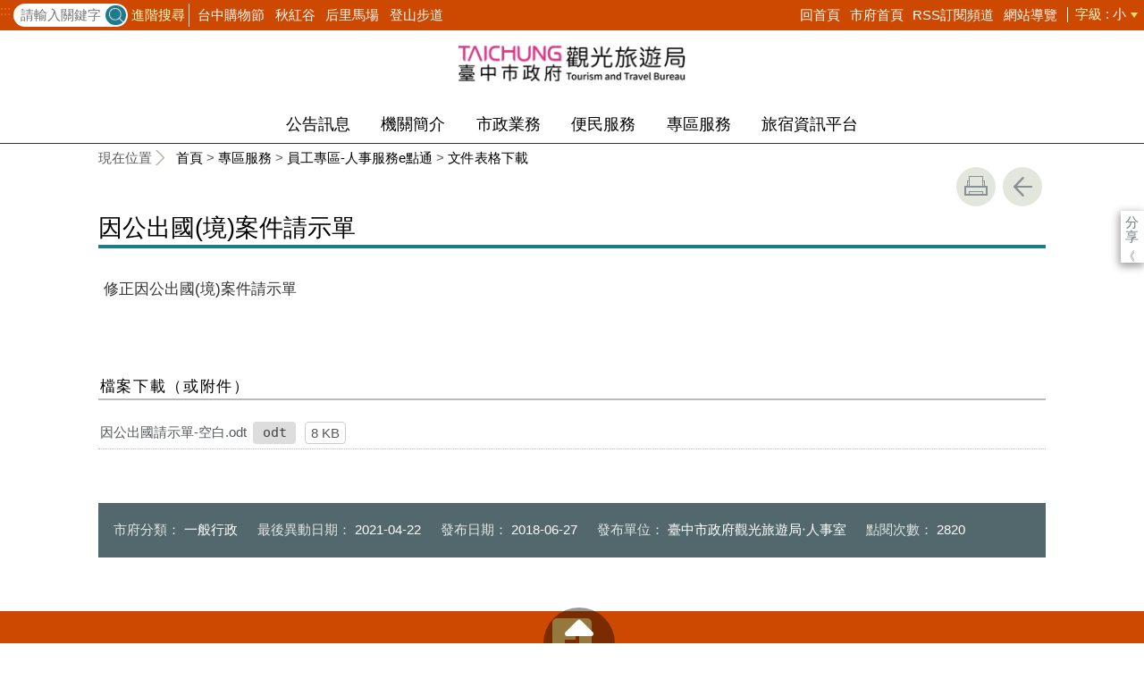

--- FILE ---
content_type: text/html; charset=utf-8
request_url: https://www.tourism.taichung.gov.tw/1030883/post
body_size: 58284
content:


<!doctype html>
<html lang="zh-Hant" class="no-js">
<head>
    <base href="/1030883/post">
    <meta charset="utf-8">
    <meta name="viewport" content="width=device-width, initial-scale=1">
    <meta property="og:title" content="因公出國(境)案件請示單" />
    <meta property="og:type" content="website" />
    <meta property="og:url" content="https://www.tourism.taichung.gov.tw/16592/16860/16953/16973/1030883" />
    <meta property="og:image" content="https://www.tourism.taichung.gov.tw/mainData/images/sharefb.jpg" />
    <meta property="og:image:width" content="400" />
    <meta property="og:image:height" content="300" />
    <meta property="og:site_name" content="臺中市政府觀光旅遊局" />
    <meta property="og:description" content="因公出國(境)案件請示單" />
    <link rel="canonical" href="https://www.tourism.taichung.gov.tw/16592/16860/16953/16973/1030883">

    <title>臺中市政府觀光旅遊局-文件表格下載-因公出國(境)案件請示單</title>
    <link href="/bureauData/css/design.css" rel="stylesheet" type="text/css">
    <link href="/bureauData/css/jStyle.css" rel="stylesheet" type="text/css">
    <link media="print" href="/bureauData/css/print.css" rel="stylesheet" type="text/css">
    <!--變換字型大小-->
    <link rel="stylesheet" type="text/css" href="/bureauData/css/fontS.css" title="small" data-cat="font" />
    <link rel="alternate stylesheet" type="text/css" href="/bureauData/css/fontM.css" title="medium" data-cat="font" />
    <link rel="alternate stylesheet" type="text/css" href="/bureauData/css/fontL.css" title="large" data-cat="font" />
    <script type="text/javascript" src="/bureauData/js/styleswitcher.js"></script>
    <!--calendar js-->
    
    <!--[if lt IE 9]>
    <script src="js/html5.js"></script>
    <![endif]-->
    <script type="text/javascript" src="/Content/js/jquery-3.7.1.min.js"></script>
    <script src="/Content/jquery-ui-1.13.2/jquery-ui.min.js"></script>
    <link href="/Content/jquery-ui-1.13.2/jquery-ui.min.css" rel="stylesheet" />

    <link href="/bureauData/vendor/scrolltable/jquery.scroltable.min.css" rel="stylesheet" type="text/css">
    <script type="text/javascript" src="/bureauData/vendor/scrolltable/jquery.scroltable.min.js"></script>
    <link href="/bureauData/css/table.css" rel="stylesheet" type="text/css">

    

<!-- Global site tag (gtag.js) - Google Analytics -->
<script async src="https://www.googletagmanager.com/gtag/js?id=G-S6NNMF8BE9"></script>
<script>
  window.dataLayer = window.dataLayer || [];
  function gtag(){dataLayer.push(arguments);}
  gtag('js', new Date());

  gtag('config', 'G-S6NNMF8BE9');
</script>
    <script>
        (function (w, d, s, l, i) {
            w[l] = w[l] || []; w[l].push({
                'gtm.start':
                    new Date().getTime(), event: 'gtm.js'
            }); var f = d.getElementsByTagName(s)[0],
                j = d.createElement(s), dl = l != 'dataLayer' ? '&l=' + l : ''; j.async = true; j.src =
                    '//www.googletagmanager.com/gtm.js?id=' + i + dl; f.parentNode.insertBefore(j, f);
        })(window, document, 'script', 'dataLayer', 'GTM-TQRGQ2');</script>
</head>
<body>
    <a id="goCenter" class="goCenter" href="#center" tabindex="0">按Enter到主內容區</a>
    

<aside class="sidebar">
        <div class="sidebarCtrl">
            <a href="#">關閉</a>
        </div>
</aside>

<div class="main">
    <header class="header" id="header">
        <a class="accesskey" href="#aU" id="aU" accesskey="U" title="網站標題區">:::</a>

<script src="https://www.google.com/jsapi" type="text/javascript"></script>

    <section class="search">
        <form id="frmsearch" action="/31079/31091/" method="get" target="_self">
            <label for="q"></label>
                <input class="text" type="text" id="q" name="q" value="" placeholder="請輸入關鍵字" accesskey="S" title="網站搜尋" onkeyup="search(this)" />
                <input class="btn" name="btnsearch" id="btnsearch" type="submit" value="查詢" title="查詢">
                <a onclick="window.open('https://www.google.com.tw/advanced_search?hl=zh-TW&as_q=&num=100&as_sitesearch='+location.hostname);" href="javascript: return false;" class="btnAdv" title="進階搜尋(另開視窗)" target="_blank">進階搜尋</a>
        </form>
        <div class="keywordHot">
            <ul>
                            <li>
                                <a href="/31079/31091/?q=台中購物節" title="台中購物節">台中購物節</a>
                            </li>
                            <li>
                                <a href="/31079/31091/?q=秋紅谷" title="秋紅谷">秋紅谷</a>
                            </li>
                            <li>
                                <a href="/31079/31091/?q=后里馬場" title="后里馬場">后里馬場</a>
                            </li>
                            <li>
                                <a href="/31079/31091/?q=登山步道" title="登山步道">登山步道</a>
                            </li>
            </ul>
        </div>

    </section>

<nav class="navigation" aria-label="navigation">
    <ul>
                    <li>
                        <a href="/" title="回首頁 " target="_self">回首頁 </a>
                    </li>
                    <li>
                        <a href="http://www.taichung.gov.tw" title="市府首頁(另開新視窗)" target="_blank">市府首頁</a>
                    </li>
                    <li>
                        <a href="/31079/564780/" title="RSS訂閱頻道" target="_self">RSS訂閱頻道</a>
                    </li>
                    <li>
                        <a href="/31079/31093/" title="網站導覽" target="_self">網站導覽</a>
                    </li>
    </ul>
</nav>






    <div class="fontSize">
        <span>字級</span>
        <button aria-label="small" class="small here" onclick="setActiveStyleSheet('small', 'font')">小</button>
        <button aria-label="medium" class="medium" onclick="setActiveStyleSheet('medium', 'font')">中</button>
        <button aria-label="large" class="large" onclick="setActiveStyleSheet('large', 'font')">大</button>
    </div>
    <noscript>
        您的瀏覽器不支援 JavaScript 或 JavaScript已停用，<br>請按鍵盤<span class="key">Ctrl</span>+<span class="key">＋</span>放大瀏覽字體，<span class="key">Ctrl</span>+<span class="key">－</span>縮小瀏覽字體
    </noscript>
<div class="sidebarCtrl">
    <a href="#">側欄選單</a>
</div>
    <div class="searchCtrl"><a href="javascript:;">查詢</a></div>


    <h1 title="臺中市政府">
        <a title="臺中市政府觀光旅遊局" href="/"><img src="/media/480290/logo_.png" alt="臺中市政府觀光旅遊局"></a>
    </h1>
<nav class="menu" aria-label="menu">
    <ul>
                <li>
                    <a href="/16596/Normalnodelist" title="公告訊息" target="_self">公告訊息</a>
                            <ul>
                                    <li>
                                        <a href="/16622/Lpsimplelist" target="_self" title="最新消息">最新消息</a>
                                    </li>
                                    <li>
                                        <a href="https://travel.taichung.gov.tw/zh-tw/event/touristcalendar?year=2025" target="_blank" title="活動訊息(另開新視窗)">活動訊息</a>
                                    </li>
                                    <li>
                                        <a href="/16652/Lpsimplelist" target="_self" title="機關徵才">機關徵才</a>
                                    </li>
                                    <li>
                                        <a href="/16658/Lpsimplelist" target="_self" title="公告事項">公告事項</a>
                                    </li>
                                    <li>
                                        <a href="/16662/Nodelist" target="_self" title="招標專區">招標專區</a>
                                            <ul>
                                                    <li>
                                                        <a href="/16667/Lpsimplelist" target="_self" title="招標訊息">招標訊息</a>
                                                    </li>
                                                    <li>
                                                        <a href="/16673/Lpsimplelist" target="_self" title="招標相關網站">招標相關網站</a>
                                                    </li>
                                            </ul>
                                    </li>
                                    <li>
                                        <a href="/16679/Lpsimplelist" target="_self" title="公聽會訊息">公聽會訊息</a>
                                    </li>
                                    <li>
                                        <a href="/16592/16596/16683/283139/post" target="_self" title="政府公開資訊">政府公開資訊</a>
                                    </li>
                                    <li>
                                        <a href="/1183991/Lpsimplelist" target="_self" title="新聞稿專區">新聞稿專區</a>
                                    </li>
                            </ul>

                </li>
                <li>
                    <a href="/16686/Normalnodelist" title="機關簡介" target="_self">機關簡介</a>
                            <ul>
                                    <li>
                                        <a href="/16592/16686/16689/2251798/post" target="_self" title="首長介紹">首長介紹</a>
                                    </li>
                                    <li>
                                        <a href="/16592/16686/16692/283144/post" target="_self" title="基本資訊及業務職掌">基本資訊及業務職掌</a>
                                    </li>
                                    <li>
                                        <a href="/16695/Lpsimplelist" target="_self" title="各科室簡介">各科室簡介</a>
                                    </li>
                                    <li>
                                        <a href="/16592/16686/16698/283169/post" target="_self" title="組織圖">組織圖</a>
                                    </li>
                                    <li>
                                        <a href="/16592/16686/16701/283171/post" target="_self" title="交通資訊">交通資訊</a>
                                    </li>
                            </ul>

                </li>
                <li>
                    <a href="/16704/Normalnodelist" title="市政業務" target="_self">市政業務</a>
                            <ul>
                                    <li>
                                        <a href="/1996369/Lpsimplelist" target="_self" title="熱門服務">熱門服務</a>
                                    </li>
                                    <li>
                                        <a href="/16592/16704/1886256/2014825/post" target="_self" title="觀光前瞻建設計畫">觀光前瞻建設計畫</a>
                                    </li>
                            </ul>

                </li>
                <li>
                    <a href="/16803/Normalnodelist" title="便民服務" target="_self">便民服務</a>
                            <ul>
                                    <li>
                                        <a href="https://www.cwa.gov.tw/V8/C/M/Fishery/tide_30day_MOD/T600022.html" target="_blank" title="大安區-潮汐表預告(另開新視窗)">大安區-潮汐表預告</a>
                                    </li>
                                    <li>
                                        <a href="https://travel.taichung.gov.tw/zh-tw/Experience/CyclingTrip" target="_blank" title="自行車道簡介(另開新視窗)">自行車道簡介</a>
                                    </li>
                                    <li>
                                        <a href="/16821/Lpsimplelist" target="_self" title="常見問答">常見問答</a>
                                    </li>
                                    <li>
                                        <a href="https://eservices.taichung.gov.tw/" target="_blank" title="服務E櫃台(另開新視窗)">服務E櫃台</a>
                                    </li>
                                    <li>
                                        <a href="/16830/Lpsimplelist" target="_self" title="法令規章">法令規章</a>
                                    </li>
                                    <li>
                                        <a href="/2816655/Lpsimplelist" target="_self" title="臺中市借問站散佈店家">臺中市借問站散佈店家</a>
                                    </li>
                                    <li>
                                        <a href="https://www.tourism.taichung.gov.tw/16592/16860/2676989/" target="_self" title="性騷擾及職場霸凌服務專區">性騷擾及職場霸凌服務專區</a>
                                    </li>
                            </ul>

                </li>
                <li>
                    <a href="/16860/Normalnodelist" title="專區服務" target="_self">專區服務</a>
                            <ul>
                                    <li>
                                        <a href="/1726312/Nodelist" target="_self" title="施政成果專區">施政成果專區</a>
                                            <ul>
                                                    <li>
                                                        <a href="/1726448/Lpsimplelist" target="_self" title="議會業務工作報告">議會業務工作報告</a>
                                                    </li>
                                                    <li>
                                                        <a href="/1726314/Lpsimplelist" target="_self" title="議會專案報告">議會專案報告</a>
                                                    </li>
                                                    <li>
                                                        <a href="/1726315/Lpsimplelist" target="_self" title="合作備忘錄">合作備忘錄</a>
                                                    </li>
                                            </ul>
                                    </li>
                                    <li>
                                        <a href="/1812601/Nodelist" target="_self" title="性別主流化專區">性別主流化專區</a>
                                            <ul>
                                                    <li>
                                                        <a href="/1812642/Lpsimplelist" target="_self" title="性別意識培力">性別意識培力</a>
                                                    </li>
                                                    <li>
                                                        <a href="https://www.tourism.taichung.gov.tw/2461600/Lpsimplelist" target="_self" title="性別分析與統計">性別分析與統計</a>
                                                    </li>
                                                    <li>
                                                        <a href="/1812645/Lpsimplelist" target="_self" title="CEDAW與性別平等宣導">CEDAW與性別平等宣導</a>
                                                    </li>
                                                    <li>
                                                        <a href="/1812658/Lpsimplelist" target="_self" title="性別主流化執行成果">性別主流化執行成果</a>
                                                    </li>
                                                    <li>
                                                        <a href="/1812757/Lpsimplelist" target="_self" title="性別相關法規">性別相關法規</a>
                                                    </li>
                                                    <li>
                                                        <a href="/1812659/Lpsimplelist" target="_self" title="其他">其他</a>
                                                    </li>
                                            </ul>
                                    </li>
                                    <li>
                                        <a href="/16878/Nodelist" target="_self" title="宣導專區">宣導專區</a>
                                            <ul>
                                                    <li>
                                                        <a href="/16896/Lpsimplelist" target="_self" title="廉政宣導">廉政宣導</a>
                                                    </li>
                                                    <li>
                                                        <a href="/16899/Lpsimplelist" target="_self" title="陽光法案">陽光法案</a>
                                                    </li>
                                                    <li>
                                                        <a href="/16908/Lpsimplelist" target="_self" title="維護宣導">維護宣導</a>
                                                    </li>
                                                    <li>
                                                        <a href="/16914/Lpsimplelist" target="_self" title="其他宣導事項">其他宣導事項</a>
                                                    </li>
                                                    <li>
                                                        <a href="/16994/Lpsimplelist" target="_self" title="登革熱宣導資料">登革熱宣導資料</a>
                                                    </li>
                                                    <li>
                                                        <a href="/16592/16860/16878/3190952/3193021/post" target="_self" title="勞資會議專區">勞資會議專區</a>
                                                    </li>
                                            </ul>
                                    </li>
                                    <li>
                                        <a href="/16921/Nodelist" target="_self" title="志工專區">志工專區</a>
                                            <ul>
                                                    <li>
                                                        <a href="/16931/Lpsimplelist" target="_self" title="志工相關法規">志工相關法規</a>
                                                    </li>
                                                    <li>
                                                        <a href="/16937/Lpsimplelist" target="_self" title="志工相關表單">志工相關表單</a>
                                                    </li>
                                                    <li>
                                                        <a href="/16941/Lpsimplelist" target="_self" title="志工活動訊息">志工活動訊息</a>
                                                    </li>
                                                    <li>
                                                        <a href="/16947/Lpsimplelist" target="_self" title="志工相關網站">志工相關網站</a>
                                                    </li>
                                            </ul>
                                    </li>
                                    <li>
                                        <a href="/16953/Nodelist" target="_self" title="員工專區-人事服務e點通">員工專區-人事服務e點通</a>
                                            <ul>
                                                    <li>
                                                        <a href="/16958/Lpsimplelist" target="_self" title="本局實施計畫及要點">本局實施計畫及要點</a>
                                                    </li>
                                                    <li>
                                                        <a href="/16964/Lpsimplelist" target="_self" title="人事室最新消息">人事室最新消息</a>
                                                    </li>
                                                    <li>
                                                        <a href="/16970/Lpsimplelist" target="_self" title="人事法令">人事法令</a>
                                                    </li>
                                                    <li>
                                                        <a href="/16973/Lpsimplelist" target="_self" title="文件表格下載">文件表格下載</a>
                                                    </li>
                                                    <li>
                                                        <a href="/16976/Lpsimplelist" target="_self" title="員工心理健康專區">員工心理健康專區</a>
                                                    </li>
                                                    <li>
                                                        <a href="/16979/Lpsimplelist" target="_self" title="員工權益專區">員工權益專區</a>
                                                    </li>
                                                    <li>
                                                        <a href="/16982/Lpsimplelist" target="_self" title="員工協助方案">員工協助方案</a>
                                                    </li>
                                                    <li>
                                                        <a href="https://www.skyman.url.tw/web.htm" target="_blank" title="網網相連(另開新視窗)">網網相連</a>
                                                    </li>
                                                    <li>
                                                        <a href="/16592/16860/16953/3188971/3189120/post" target="_self" title="安衛辦法專區">安衛辦法專區</a>
                                                    </li>
                                            </ul>
                                    </li>
                                    <li>
                                        <a href="/16989/Nodelist" target="_self" title="檔案下載">檔案下載</a>
                                            <ul>
                                                    <li>
                                                        <a href="/17000/Lpsimplelist" target="_self" title="檔案應用專區">檔案應用專區</a>
                                                    </li>
                                                    <li>
                                                        <a href="/17006/Lpsimplelist" target="_self" title="旅館業及民宿相關文件">旅館業及民宿相關文件</a>
                                                    </li>
                                                    <li>
                                                        <a href="/17012/Lpsimplelist" target="_self" title="觀光遊樂業及溫泉使用事業相關文件">觀光遊樂業及溫泉使用事業相關文件</a>
                                                    </li>
                                                    <li>
                                                        <a href="/2336232/Lpsimplelist" target="_self" title="露營場相關文件">露營場相關文件</a>
                                                    </li>
                                                    <li>
                                                        <a href="/2456902/Lpsimplelist" target="_self" title="街頭藝人申請表">街頭藝人申請表</a>
                                                    </li>
                                            </ul>
                                    </li>
                                    <li>
                                        <a href="/1184827/Lpsimplelist" target="_self" title="公職人員及關係人補助或交易身分關係公開專區">公職人員及關係人補助或交易身分關係公開專區</a>
                                    </li>
                                    <li>
                                        <a href="/1530014/Lpsimplelist" target="_self" title="對民間團體及個人補助經費作業規範">對民間團體及個人補助經費作業規範</a>
                                    </li>
                                    <li>
                                        <a href="/1554554/Lpsimplelist" target="_self" title="遊說資訊專區">遊說資訊專區</a>
                                    </li>
                                    <li>
                                        <a href="https://tourstats.taichung.gov.tw/" target="_blank" title="臺中市主要遊憩據點遊客行為資訊網(另開新視窗)">臺中市主要遊憩據點遊客行為資訊網</a>
                                    </li>
                                    <li>
                                        <a href="/2676989/Nodelist" target="_self" title="性騷擾及職場霸凌服務專區">性騷擾及職場霸凌服務專區</a>
                                            <ul>
                                                    <li>
                                                        <a href="/2676992/Lpsimplelist" target="_self" title="相關法規">相關法規</a>
                                                    </li>
                                                    <li>
                                                        <a href="/16592/16860/2676989/2677001/2679493/post" target="_self" title="申訴專線">申訴專線</a>
                                                    </li>
                                                    <li>
                                                        <a href="/2872278/Lpsimplelist" target="_self" title="檔案下載">檔案下載</a>
                                                    </li>
                                                    <li>
                                                        <a href="/3048582/Lpsimplelist" target="_self" title="宣導專區">宣導專區</a>
                                                    </li>
                                            </ul>
                                    </li>
                                    <li>
                                        <a href="/16749/Nodelist" target="_self" title="統計資訊">統計資訊</a>
                                            <ul>
                                                    <li>
                                                        <a href="/16755/Lpsimplelist" target="_self" title="統計">統計</a>
                                                    </li>
                                                    <li>
                                                        <a href="http://govstat.taichung.gov.tw/TCSTAT/Page/kcg13b.aspx" target="_blank" title="統計方案(另開新視窗)">統計方案</a>
                                                    </li>
                                                    <li>
                                                        <a href="http://govstat.taichung.gov.tw/TCSTAT/Page/kcg01_2.aspx?Mid1=387300000H" target="_blank" title="預告統計資料發布時間表(另開新視窗)">預告統計資料發布時間表</a>
                                                    </li>
                                                    <li>
                                                        <a href="/2461600/Lpsimplelist" target="_self" title="性別統計專區">性別統計專區</a>
                                                    </li>
                                            </ul>
                                    </li>
                            </ul>

                </li>
                <li>
                    <a href="/1498649/Normalnodelist" title="旅宿資訊平台" target="_self">旅宿資訊平台</a>
                            <ul>
                                    <li>
                                        <a href="https://taiwanstay.net.tw/legal-hotel-list?hohs_url=&amp;holu_hotel_kind=0%2C1%2C2&amp;search_keyword=&amp;hoci_city=%E8%87%BA%E4%B8%AD%E5%B8%82&amp;hoci_area=%E5%85%A8%E9%83%A8&amp;horm_price=&amp;horm_room_num=&amp;horm_room_type=&amp;hohl_evaluation=&amp;hotel_facility_type=&amp;hotel_friendly_is_bike=1&amp;start=0#hotel-list" target="_blank" title="自行車友善旅宿(另開新視窗)">自行車友善旅宿</a>
                                    </li>
                                    <li>
                                        <a href="https://taiwanstay.net.tw/legal-hotel-list?hohs_url=&amp;holu_hotel_kind=0%2C1%2C2&amp;search_keyword=&amp;hoci_city=%E8%87%BA%E4%B8%AD%E5%B8%82&amp;hoci_area=%E5%85%A8%E9%83%A8&amp;horm_price=&amp;horm_room_num=&amp;horm_room_type=&amp;hohl_evaluation=&amp;hotel_access_friend=1&amp;hotel_facility_type=&amp;start=0#hotel-list" target="_blank" title="無障礙設施及友善環境旅宿(另開新視窗)">無障礙設施及友善環境旅宿</a>
                                    </li>
                                    <li>
                                        <a href="https://taiwanstay.net.tw/legal-hotel-list?hohs_url=&amp;holu_hotel_kind=0%2C1%2C2&amp;search_keyword=&amp;hoci_city=%E8%87%BA%E4%B8%AD%E5%B8%82&amp;hoci_area=%E5%85%A8%E9%83%A8&amp;horm_price=&amp;horm_room_num=&amp;horm_room_type=&amp;hohl_evaluation=&amp;hotel_facility_type=&amp;start=0#hotel-list" target="_blank" title="住宿資訊查詢(另開新視窗)">住宿資訊查詢</a>
                                    </li>
                                    <li>
                                        <a href="/1194989/Lpsimplelist" target="_self" title="非法旅宿資訊">非法旅宿資訊</a>
                                    </li>
                                    <li>
                                        <a href="/16592/1498649/1499171/1587364/post" target="_self" title="違規檢舉獎金">違規檢舉獎金</a>
                                    </li>
                                    <li>
                                        <a href="/16818/Lpsimplelist" target="_self" title="低碳旅館">低碳旅館</a>
                                    </li>
                                    <li>
                                        <a href="/1499211/Nodelist" target="_self" title="旅宿設立申請">旅宿設立申請</a>
                                            <ul>
                                                    <li>
                                                        <a href="/16592/1498649/1499211/1499219/1499255/post" target="_self" title="一般旅館設立">一般旅館設立</a>
                                                    </li>
                                                    <li>
                                                        <a href="/16592/1498649/1499211/1499220/1499275/post" target="_self" title="住宅區旅館籌設">住宅區旅館籌設</a>
                                                    </li>
                                                    <li>
                                                        <a href="/16592/1498649/1499211/1499280/1499286/post" target="_self" title="民宿設立">民宿設立</a>
                                                    </li>
                                                    <li>
                                                        <a href="/16592/1498649/1499211/1499291/1499295/post" target="_self" title="觀光旅館籌設">觀光旅館籌設</a>
                                                    </li>
                                                    <li>
                                                        <a href="/16592/1498649/1499211/1499298/1499301/post" target="_self" title="低碳旅館申請">低碳旅館申請</a>
                                                    </li>
                                            </ul>
                                    </li>
                                    <li>
                                        <a href="/16592/1498649/1499206/2644615/post" target="_self" title="旅館業及民宿變更登記申請">旅館業及民宿變更登記申請</a>
                                    </li>
                                    <li>
                                        <a href="/16592/1498649/2181749/2353430/post" target="_self" title="違規擴大旅宿名單">違規擴大旅宿名單</a>
                                    </li>
                            </ul>

                </li>
    </ul>
</nav>

    </header>

    <section class="navi">
        <!--行動版才有，取代瀏覽路徑-->
        <h2>
因公出國(境)案件請示單
        </h2>
        <div class="back">
            <a href="javascript:history.go(-1)">返回</a>
        </div>
        <noscript>
            <div class="back">
                『您的瀏覽器不支援JavaScript功能，若網頁功能無法正常使用時，請開啟瀏覽器JavaScript狀態』
            </div>
        </noscript>
    </section>
    <div class="center" id="center">
        <a class="accesskey" href="#aC" id="aC" accesskey="C" title="主要內容區">:::</a>
        <section class="friendly">
            <!--行動版隱藏此區-->
            <section class="path">
                
    <span class="before">現在位置</span>
            <a href="/" title="Home">首頁</a>
> <a href="/16860/Normalnodelist" title="專區服務" target="_self" >專區服務</a>
> <a href="/16953/Nodelist" title="員工專區-人事服務e點通" target="_self" >員工專區-人事服務e點通</a>
> <a href="/16973/Lpsimplelist" title="文件表格下載" target="_self" >文件表格下載</a>

            </section>
            <section class="function">
                <ul>
                                        <li>
                        <a class="print" href="javascript:window.print();" title="友善列印" role="button">友善列印</a>
                        <noscript>
                            當script無法執行時，請點選瀏覽器功能選單檔案／列印來列印網頁
                            <style>
                                .function li {
                                    height: auto;
                                }

                                    .function li a {
                                        display: inline-block;
                                        vertical-align: top;
                                    }
                            </style>
                        </noscript>
                    </li>
                    
                    <li>
                        <a class="back" href="javascript:history.back();" role="button">回上一頁</a>
                        <noscript>
                            您的瀏覽器不支援JavaScript功能，若網頁功能無法正常使用時，請開啟瀏覽器JavaScript狀態
                        </noscript>
                    </li>
                </ul>
                <!-- /.function-->
            </section>
            <!-- /.friendly-->
        </section>
        
<div id="media">
</div>


<section class="share">
    <style>
        .share a:focus span {
            border: 2px solid #fc3;
        }
    </style>
    <span>分享</span>
    <ul>
        <li>
            <a target="_blank" title="分享到facebook (另開新視窗)" href="https://www.facebook.com/sharer.php?u=https://www.tourism.taichung.gov.tw/1030883/post">
                <img src="/bureauData/images/share_facebook.png" alt="">
                Facebook
            </a>
        </li>
        <li>
            <a target="_blank" title="分享到Twitter (另開新視窗)" href="https://twitter.com/share?text=因公出國(境)案件請示單&url=https://www.tourism.taichung.gov.tw/1030883/post">
                <img src="/bureauData/images/share_x.jpg" alt="">
                Twitter
            </a>
        </li>
        <li>
            <a title="分享到 LINE(另開新視窗)" href="https://social-plugins.line.me/lineit/share?url=https://www.tourism.taichung.gov.tw/1030883/post&text=因公出國(境)案件請示單&from=line_scheme" target="_blank">
                <img src="/bureauData/images/share_line.png" alt="">
                LINE
            </a>
        </li>
    </ul>
</section>
        <header>
            <h2>因公出國(境)案件請示單</h2>
        </header>

<!--CP Start-->
    <article id="cpArticle" class="cpArticle">
        


        <p>修正因公出國(境)案件請示單</p>
                    </article>
<!--CP End-->



<section class="attachment">
    <h3>檔案下載（或附件）</h3>
    <ul class="filename">
            <li>
                <a href="/media/377448/因公出國請示單-空白.odt" title="因公出國請示單-空白.odt (另開新視窗)" target="_blank">因公出國請示單-空白.odt</a>
                <span class="fileType other" title="odt">odt</span>
                <span class="fileSize">8 KB</span>
            </li>
    </ul>
</section>

<section class="pubInfo">
    <ul>
            <li>
                市府分類：
                <em>一般行政</em>
            </li>
                    <li>
                最後異動日期：
                <em>2021-04-22</em>
            </li>
        <li>
            發布日期：
            <em>2018-06-27</em>
        </li>
            <li>
                發布單位：
                    <em>臺中市政府觀光旅遊局‧人事室</em>
            </li>
        <li>
            點閱次數：
            <em>2820</em>
        </li>
    </ul>
</section>



<style>
    .cpArticle table {
        margin: 0;
    }
</style>
<script>
    var _window = $(window);
    // /*------------------------------------*/
    // ///////table 加上響應式table wrapper/////
    // /*------------------------------------*/

    $('table').each(function (index, el) {
        //判斷沒有table_list
        if ($(this).parents('.table_list').length == 0 && $(this).parents('.fix_th_table').length == 0 && $(this).parent('form').length == 0) {
            $(this).scroltable();
        }
    });
    // tablearrow arrow，為了設定箭頭
    $('.scroltable-nav-left').append('<div class="tablearrow_left" style="display:none;"></div>');
    $('.scroltable-nav-right').append('<div class="tablearrow_right"  style="display:none;"></div>');
    // 固定版頭
    function table_Arrow() {
        if ($('table').parents('.table_list').length == 0 && $('table').parents('.fix_th_table').length == 0 && $(this).parent('form').length == 0) {
            if ($('.scroltable-wrapper').length > 0) {
                var stickyArrowTop = Math.floor($('.scroltable-wrapper').offset().top),
                    thisScroll = Math.floor($(this).scrollTop());
                
                if (thisScroll > stickyArrowTop - 230) {
                    $('.scroltable-wrapper .tablearrow_left').css('display', 'block');
                    $('.scroltable-wrapper .tablearrow_left').css({ "top": thisScroll - stickyArrowTop + 220 }, 100, 'easeOutQuint');
                    $('.scroltable-wrapper .tablearrow_right').css('display', 'block');
                    $('.scroltable-wrapper .tablearrow_right').css({ "top": thisScroll - stickyArrowTop + 220 }, 100, 'easeOutQuint');
                } else {
                    $('.scroltable-wrapper .tablearrow_left').css({
                        top: '10px',
                        display: 'none'
                    });
                    $('.scroltable-wrapper .tablearrow_right').css({
                        top: '10px',
                        display: 'none'
                    });
                }
            }
        }
    }
    $(window).scroll(function (event) {
        table_Arrow();
    });
    var scrollTimer;
    _window.scroll(function () {
        clearTimeout(scrollTimer);
        scrollTimer = setTimeout(function () {
            table_Arrow();
        }, 50);
    });
</script>
    </div>
    <footer class="footer">
        <a class="accesskey" href="#aZ" id="aZ" accesskey="Z" title="頁尾區">:::</a>


<div class="fatfootCtrl">
    <button type="button" name="展開選單/OPEN" aria-label="導覽選單展開/收合" class="btn btn-fatfooter" aria-expanded="false">收合</button>
</div>
<nav aria-label="fatfooter">
    <ul>
                <li>
                    <a href="/16596/Normalnodelist" target="_self" title="公告訊息">公告訊息</a>
                            <ul>
                                    <li>
                                        <a href="/16622/Lpsimplelist" target="_self" title="最新消息">最新消息</a>
                                    </li>
                                    <li>
                                        <a href="https://travel.taichung.gov.tw/zh-tw/event/touristcalendar?year=2025" target="_blank" title="活動訊息(另開新視窗)">活動訊息</a>
                                    </li>
                                    <li>
                                        <a href="/16652/Lpsimplelist" target="_self" title="機關徵才">機關徵才</a>
                                    </li>
                                    <li>
                                        <a href="/16658/Lpsimplelist" target="_self" title="公告事項">公告事項</a>
                                    </li>
                                    <li>
                                        <a href="/16662/Nodelist" target="_self" title="招標專區">招標專區</a>
                                    </li>
                                    <li>
                                        <a href="/16679/Lpsimplelist" target="_self" title="公聽會訊息">公聽會訊息</a>
                                    </li>
                                    <li>
                                        <a href="/16592/16596/16683/283139/post" target="_self" title="政府公開資訊">政府公開資訊</a>
                                    </li>
                                    <li>
                                        <a href="/1183991/Lpsimplelist" target="_self" title="新聞稿專區">新聞稿專區</a>
                                    </li>
                            </ul>

                </li>
                <li>
                    <a href="/16686/Normalnodelist" target="_self" title="機關簡介">機關簡介</a>
                            <ul>
                                    <li>
                                        <a href="/16592/16686/16689/2251798/post" target="_self" title="首長介紹">首長介紹</a>
                                    </li>
                                    <li>
                                        <a href="/16592/16686/16692/283144/post" target="_self" title="基本資訊及業務職掌">基本資訊及業務職掌</a>
                                    </li>
                                    <li>
                                        <a href="/16695/Lpsimplelist" target="_self" title="各科室簡介">各科室簡介</a>
                                    </li>
                                    <li>
                                        <a href="/16592/16686/16698/283169/post" target="_self" title="組織圖">組織圖</a>
                                    </li>
                                    <li>
                                        <a href="/16592/16686/16701/283171/post" target="_self" title="交通資訊">交通資訊</a>
                                    </li>
                            </ul>

                </li>
                <li>
                    <a href="/16704/Normalnodelist" target="_self" title="市政業務">市政業務</a>
                            <ul>
                                    <li>
                                        <a href="/1996369/Lpsimplelist" target="_self" title="熱門服務">熱門服務</a>
                                    </li>
                                    <li>
                                        <a href="/16592/16704/1886256/2014825/post" target="_self" title="觀光前瞻建設計畫">觀光前瞻建設計畫</a>
                                    </li>
                            </ul>

                </li>
                <li>
                    <a href="/16803/Normalnodelist" target="_self" title="便民服務">便民服務</a>
                            <ul>
                                    <li>
                                        <a href="https://www.cwa.gov.tw/V8/C/M/Fishery/tide_30day_MOD/T600022.html" target="_blank" title="大安區-潮汐表預告(另開新視窗)">大安區-潮汐表預告</a>
                                    </li>
                                    <li>
                                        <a href="https://travel.taichung.gov.tw/zh-tw/Experience/CyclingTrip" target="_blank" title="自行車道簡介(另開新視窗)">自行車道簡介</a>
                                    </li>
                                    <li>
                                        <a href="/16821/Lpsimplelist" target="_self" title="常見問答">常見問答</a>
                                    </li>
                                    <li>
                                        <a href="https://eservices.taichung.gov.tw/" target="_blank" title="服務E櫃台(另開新視窗)">服務E櫃台</a>
                                    </li>
                                    <li>
                                        <a href="/16830/Lpsimplelist" target="_self" title="法令規章">法令規章</a>
                                    </li>
                                    <li>
                                        <a href="/2816655/Lpsimplelist" target="_self" title="臺中市借問站散佈店家">臺中市借問站散佈店家</a>
                                    </li>
                                    <li>
                                        <a href="https://www.tourism.taichung.gov.tw/16592/16860/2676989/" target="_self" title="性騷擾及職場霸凌服務專區">性騷擾及職場霸凌服務專區</a>
                                    </li>
                            </ul>

                </li>
                <li>
                    <a href="/16860/Normalnodelist" target="_self" title="專區服務">專區服務</a>
                            <ul>
                                    <li>
                                        <a href="/1726312/Nodelist" target="_self" title="施政成果專區">施政成果專區</a>
                                    </li>
                                    <li>
                                        <a href="/1812601/Nodelist" target="_self" title="性別主流化專區">性別主流化專區</a>
                                    </li>
                                    <li>
                                        <a href="/16878/Nodelist" target="_self" title="宣導專區">宣導專區</a>
                                    </li>
                                    <li>
                                        <a href="/16921/Nodelist" target="_self" title="志工專區">志工專區</a>
                                    </li>
                                    <li>
                                        <a href="/16953/Nodelist" target="_self" title="員工專區-人事服務e點通">員工專區-人事服務e點通</a>
                                    </li>
                                    <li>
                                        <a href="/16989/Nodelist" target="_self" title="檔案下載">檔案下載</a>
                                    </li>
                                    <li>
                                        <a href="/1184827/Lpsimplelist" target="_self" title="公職人員及關係人補助或交易身分關係公開專區">公職人員及關係人補助或交易身分關係公開專區</a>
                                    </li>
                                    <li>
                                        <a href="/1530014/Lpsimplelist" target="_self" title="對民間團體及個人補助經費作業規範">對民間團體及個人補助經費作業規範</a>
                                    </li>
                                    <li>
                                        <a href="/1554554/Lpsimplelist" target="_self" title="遊說資訊專區">遊說資訊專區</a>
                                    </li>
                                    <li>
                                        <a href="https://tourstats.taichung.gov.tw/" target="_blank" title="臺中市主要遊憩據點遊客行為資訊網(另開新視窗)">臺中市主要遊憩據點遊客行為資訊網</a>
                                    </li>
                                    <li>
                                        <a href="/2676989/Nodelist" target="_self" title="性騷擾及職場霸凌服務專區">性騷擾及職場霸凌服務專區</a>
                                    </li>
                                    <li>
                                        <a href="/16749/Nodelist" target="_self" title="統計資訊">統計資訊</a>
                                    </li>
                            </ul>

                </li>
                <li>
                    <a href="/1498649/Normalnodelist" target="_self" title="旅宿資訊平台">旅宿資訊平台</a>
                            <ul>
                                    <li>
                                        <a href="https://taiwanstay.net.tw/legal-hotel-list?hohs_url=&amp;holu_hotel_kind=0%2C1%2C2&amp;search_keyword=&amp;hoci_city=%E8%87%BA%E4%B8%AD%E5%B8%82&amp;hoci_area=%E5%85%A8%E9%83%A8&amp;horm_price=&amp;horm_room_num=&amp;horm_room_type=&amp;hohl_evaluation=&amp;hotel_facility_type=&amp;hotel_friendly_is_bike=1&amp;start=0#hotel-list" target="_blank" title="自行車友善旅宿(另開新視窗)">自行車友善旅宿</a>
                                    </li>
                                    <li>
                                        <a href="https://taiwanstay.net.tw/legal-hotel-list?hohs_url=&amp;holu_hotel_kind=0%2C1%2C2&amp;search_keyword=&amp;hoci_city=%E8%87%BA%E4%B8%AD%E5%B8%82&amp;hoci_area=%E5%85%A8%E9%83%A8&amp;horm_price=&amp;horm_room_num=&amp;horm_room_type=&amp;hohl_evaluation=&amp;hotel_access_friend=1&amp;hotel_facility_type=&amp;start=0#hotel-list" target="_blank" title="無障礙設施及友善環境旅宿(另開新視窗)">無障礙設施及友善環境旅宿</a>
                                    </li>
                                    <li>
                                        <a href="https://taiwanstay.net.tw/legal-hotel-list?hohs_url=&amp;holu_hotel_kind=0%2C1%2C2&amp;search_keyword=&amp;hoci_city=%E8%87%BA%E4%B8%AD%E5%B8%82&amp;hoci_area=%E5%85%A8%E9%83%A8&amp;horm_price=&amp;horm_room_num=&amp;horm_room_type=&amp;hohl_evaluation=&amp;hotel_facility_type=&amp;start=0#hotel-list" target="_blank" title="住宿資訊查詢(另開新視窗)">住宿資訊查詢</a>
                                    </li>
                                    <li>
                                        <a href="/1194989/Lpsimplelist" target="_self" title="非法旅宿資訊">非法旅宿資訊</a>
                                    </li>
                                    <li>
                                        <a href="/16592/1498649/1499171/1587364/post" target="_self" title="違規檢舉獎金">違規檢舉獎金</a>
                                    </li>
                                    <li>
                                        <a href="/16818/Lpsimplelist" target="_self" title="低碳旅館">低碳旅館</a>
                                    </li>
                                    <li>
                                        <a href="/1499211/Nodelist" target="_self" title="旅宿設立申請">旅宿設立申請</a>
                                    </li>
                                    <li>
                                        <a href="/16592/1498649/1499206/2644615/post" target="_self" title="旅館業及民宿變更登記申請">旅館業及民宿變更登記申請</a>
                                    </li>
                                    <li>
                                        <a href="/16592/1498649/2181749/2353430/post" target="_self" title="違規擴大旅宿名單">違規擴大旅宿名單</a>
                                    </li>
                            </ul>

                </li>
    </ul>
</nav>
<ul class="qrcode">
            <li>
                <img src="/media/233413/臺中市政府觀旅局.png" alt="臺中市政府觀旅局全球資訊網QRcode">
            </li>
    <li></li>
</ul>
<section>
    <ul>
                <li>
                    <a href="/675276/post" title="資訊安全政策" target="_self">資訊安全政策</a>
                </li>
                <li>
                    <a href="/675280/post" title="政府網站資料開放宣告" target="_self">政府網站資料開放宣告</a>
                </li>
                <li>
                    <a href="/675273/post" title="隱私權政策" target="_self">隱私權政策</a>
                </li>
                <li>
                    <a href="/16592/16686/16701/" title="機關位置" target="_self">機關位置</a>
                </li>
    </ul>
<p><span>420018臺中市豐原區陽明街36號5樓<br /><span>TEL:04-22289111分機58030<a href="https://www.tourism.taichung.gov.tw/16592/16686/16692/283144/post" title="【各科室聯絡方式】">【各科室聯絡方式】</a>　　FAX：0425251620 </span><br /><span>上班時間：8:00-17:00 中午休息時間：12:00-13:00 彈性上下班時間：8:00-8:30、13:00-13:30、17:00-17:30<span> </span></span><br /><span>停車資訊：陽明大樓B1停車場或臺中市政府第2停車場(陽明街東行與自強南街交叉口右轉，約行駛100m即可到達。)<span> <br /><span>統一編號：10927423<br />請使用IE(第9版以上)或Chrome、FireFox、Edge等瀏覽器瀏覽</span></span></span></span></p>    
        <span class="visitor">全網瀏覽人次<em>822644</em></span>

    <span class="update">更新日期<em>115年1月21日</em></span>

        <p class="markA">
            <a target="_blank" href="https://accessibility.moda.gov.tw/Applications/Detail?category=20240805131911" title="無障礙網站(另開新視窗)"><img src="/unitData/publicData/accessibilityA.png" alt="通過A無障礙網頁檢測"></a>
        </p>
            <p class="egov">
            <a target="_blank" href="https://www.gov.tw/" title="我的E政府(另開新視窗)"><img src="/mainData/images/egov.png" alt="我的E政府網站"></a>
        </p>
</section>

    </footer>
</div>


    <div class="goTop" style="display: block; opacity: 1;"><a href="#">至頁頂</a></div>
    <script src="/DependencyHandler.axd?s=L0NvbnRlbnQvanMvanF1ZXJ5LTMuNy4xLm1pbi5qczsvYnVyZWF1RGF0YS9qcy9zbGljay5taW4uanM7L2J1cmVhdURhdGEvanMvcndkVGFibGUuanM7L2J1cmVhdURhdGEvanMvanF1ZXJ5LmpzY3JvbGwuanM7L2J1cmVhdURhdGEvanMvYXBwLmpzOw&amp;t=Javascript&amp;cdv=2026012101" type="text/javascript"></script>

    <script>
        $(function () {
                
                    //設定中文語系
                    $.datepicker.regional['zh-TW'] = {
                        dayNames:["星期日", "星期一", "星期二", "星期三", "星期四", "星期五", "星期六"],
                        dayNamesMin:["日", "一", "二", "三", "四", "五", "六"],
                        monthNames:["一月", "二月", "三月", "四月", "五月", "六月", "七月", "八月", "九月", "十月", "十一月", "十二月"],
                        monthNamesShort:["一月", "二月", "三月", "四月", "五月", "六月", "七月", "八月", "九月", "十月", "十一月", "十二月"],
                        prevText: "上月",
                        nextText: "次月",
                        weekHeader: "週"
                    };
                    //將預設語系設定為中文
                    $.datepicker.setDefaults($.datepicker.regional["zh-TW"]);
                

            $(".datepicker").datepicker({
				dateFormat: 'yy-mm-dd',
                changeMonth : true,
				changeYear : true,
				showMonthAfterYear : true
            });
        })
    </script>
</body>
</html>

--- FILE ---
content_type: text/css
request_url: https://www.tourism.taichung.gov.tw/bureauData/css/design.css
body_size: 283
content:
@charset "UTF-8";
/* CSS Document */
@import url("default.css");
@import url("mp.css");
@import url("thumbnail.css");
@import url("lp.css");
@import url("cp.css");
@import url("form.css");
@import url("slick.css");
@import url("poll.css");
@import url("color_red.css");



--- FILE ---
content_type: text/css
request_url: https://www.tourism.taichung.gov.tw/bureauData/css/jStyle.css
body_size: 844
content:
/*新增 google翻譯套件*/
/*桌機版*/
.header #google_translate_element{position:absolute;top:35px;right:5px;}
/*手機版*/
@media screen and (max-width:1000px){
    #google_translate_element{display:none;}
    .sidebar #google_translate_element {display:block;border-bottom:3px solid #bbb;padding:5px 0px 5px 5px;}
}
#google_translate_element.hide {
    display: none !important;
}
.adloop_container {
    position: relative;
    max-width: 800px;
}
.albumSlide, .adBlockH {
    position: relative;
}   
.slide-autoplay-toggle, .autoplay-toggle {
    position: absolute;
    right: 8px;
    min-width: 40px;
    top: 8px;
    z-index: 999;
    padding: 5px 10px;
    background: rgba(0, 0, 0, 0.7);
    color: #fff;
    border: none;
    cursor: pointer;
    font-size: 0.875rem;
    border-radius: 5px;
}

--- FILE ---
content_type: text/css
request_url: https://www.tourism.taichung.gov.tw/bureauData/css/mp.css
body_size: 21135
content:
@charset "UTF-8";
/* CSS Document 機關網 */
.arbtn{position:absolute;top:50%;z-index:99;background:url(../images/btnArrow.png) no-repeat;opacity:.5;border-radius:4px;cursor:pointer;}
.arbtn:hover{background-color:#ddd;opacity:1;}
.arbtn:focus{background-color:#ddd;opacity:1;}

.express{float:right;width:260px;}
.express ul{list-style:none;margin:0;padding:0;font-size:18px;line-height:20px;}
.express li{position:relative;margin:0;padding:0;}
.express li a{display:block;}
.express li img{display:block;width:260px;height:200px;object-fit:cover;}
@media (max-width:1060px){
	.express{width:calc(100% - 800px);}
	.express li img{width:100%;height:200px;}
}
@media (max-width:1023px){
	.express{float:none;width:auto;clear:both;border-bottom:4px solid #000;}
	.express ul{overflow:hidden;}
	.express li{width:50%;float:left;}
	.express li img{width:100%;height:auto;}
}
@media (min-width:1024px){
	.express li a:focus img{position:relative;z-index:5000;box-shadow:rgba(0,0,0,.5) 0 0 12px 1px;outline:1px solid #000;}
}

.promote{clear:both;float:left;padding:36px 0 34px;margin:-20px 0 0;border-right:1px solid #bbb;}
.promote ul{list-style:none;margin:0;padding:0;overflow:hidden;font-size:18px;line-height:1.1;}
.promote li{margin:0 0 0 10px;padding:0;float:left;}
.promote li:first-child{margin:0;}
.promote li a{display:block;}
.promote li img{display:block;width:260px;height:112px;}
.promote a p{margin:8px 0 0;width:260px;height:1.2em;line-height:1.3;overflow:hidden;overflow:hidden;text-align:center;}
.promote li a:focus{background-color:#666;color:#fff;outline:none;}

.news{ position:absolute;left:800px;top:400px;padding-top:28px;margin-left:16px;width:240px;font-size:15px;}
.news:before{content:'';width:25px;height:25px;background:#15b0bf;position:absolute;right:-29px;top:0;}
.news a:hover{text-decoration:none;}
.tabContainer.here h2 a{color:#b20;}
.tabContainer h2 a:focus{outline:1px solid #b20;}
.tabContainer h2{float:left;font-weight:normal;font-size:15px;line-height:16px;margin:0;padding:4px 0 4px 10px;}
.tabContainer:first-child h2{padding-left:2px;padding-right:10px;border-right:1px solid #b20;}
.tabContainer.here h2{background-image:none;}
.tabContainer{margin:0;}
.newsList{display:none;position:absolute;left:0;top:52px;list-style:none;padding:10px 0;border-top:1px solid #b20;}
.here .newsList{display:block;}
.newsList ul{margin:0 0 8px;padding:0;line-height:1.2;list-style:none;}
.newsList li{margin:0 0 6px;padding:0;}
.newsList li a{display:block;width:228px;height:1.1em;padding:0 0 2px 12px;border-bottom:1px solid #ccc;white-space:nowrap;text-overflow:ellipsis;overflow:hidden;}
.newsList li a:hover{border-color:#333;}
.newsList li a:focus{border-color:#333;color:#000;outline:none;}
.news noscript h2{float:none;}

.no-js .news{ float:left;position:static;left:0;top:0;}
.no-js .newsList{display:block;position:static;width:240px;overflow:hidden;}
.no-js .newsList .more{float:right;}
.no-js .newsList li{float:left;}
.no-js .newsList li a{width:auto;padding:0;margin:0 1em .2em 0;white-space:normal;}
.no-js .news .tabContainer h2{ padding:0;}
.no-js .news .tabContainer h2 a{color:#b20;}


/* 2020 燈會倒數 
.flowerCountdownMobil{display: none;}
.flowerCountdown{position:absolute;top:36px;left:50%;margin-left: -535px;width: 88px;height:64px;overflow: hidden;}
.flowerCountdown iframe,
.flowerCountdownMobil iframe{display:block;width: 100%;height: 100%;border: none;margin: 0;padding: 0;background: transparent;overflow: hidden;}
@media (max-width:1060px){
	.flowerCountdown{left:0;margin-left:0;}
}
@media (max-width:1000px){
	.flowerCountdown{left:80px;top:10px;}
}
@media (max-width:770px){
	.flowerCountdown{display: none;}
	.flowerCountdownMobil{display: block;position: static;margin:0 auto -5px;height: 1.2em;}
}
*/
/* @media (max-width:770px){
	.header>h1{margin-top: -10px;}
	.header>h1 img{height:60px;}
}
@media (max-width:600px){
	.header>h1 img{height:auto;max-height: 40px;}
}
@media (max-width:440px){
	.header>h1{margin-top: -5px;}
} */

/*20170330 花博倒數計時*/
/* .flowerCountdown{position:absolute;bottom:2px;left:50%;margin-left:-620px;width:100px;height:70px;overflow:hidden;}
.flowerCountdown iframe{display:block;width:100%;height:100%;border: none;}
.flowerCountdownMobil{display:none;} */
/* @media (max-width:1124px){
	.flowerCountdown{left:auto;margin-left:0;bottom:40px;}
}
@media (max-width:960px){
	.flowerCountdown{display:none;}
	.flowerCountdownMobil{display:block;position:absolute;bottom:8px;left:84px;border-radius:0 0 6px 0;}
	.flowerCountdownMobil iframe{width:60px;height:46px;display:block}
	.no-js .flowerCountdownMobil{display:none;}
}
@media (max-width:700px){
	.flowerCountdownMobil{bottom:-50px;left:0;background-color:rgba(255,255,255,.85);padding:0 3px 3px;transition:bottom .8s;}
	.header.fixed .flowerCountdownMobil{bottom:92px;}
} */
@media (max-width:1124px){
	.news:before{display:none;}
}
@media (max-width:1060px){
	.newsList li a{padding-left:0;}
	.tabContainer h2, .tabContainer:first-child h2{text-align:center;}
}
@media (max-width:1040px){
	.news, .newsList li a{width:190px;}
}
@media (max-width:1023px){
	.news{ display:none;}
}

.icons{clear:both;text-align:center;border-top:1px solid #ccc;border-bottom:1px solid #ccc;padding:8px 0;margin:0 0 44px;}
.icons ul{list-style:none;margin:0;padding:0;font-size:0;}
.icons li{margin:0 12px 12px;padding:0;display:inline-block;width:104px;vertical-align:top;font-size:15px;line-height:1.2;}
.icons li img{display:block;width:60px;height:60px;padding:2px;margin:0 auto;border-radius:50%;cursor:pointer;}
.icons li a:hover img{background-color:#eceff0;transition:background-color .2s;}
.icons li a:focus{outline:none;background:#666;color:#fff;border-radius:6px;}
.icons li a:focus img{background-color:#fff;}
.icons li a{text-decoration:none;display:block;}
@media (max-width:1023px){
	.icons{border:none;margin:30px 0;padding:0;}
	.icons li{font-size:18px;width:88px;margin:0 12px 1.5em;}
}
@media (max-width:960px){
	.icons li{ font-size:20px;width:20%;margin:1em 2%;}
	.icons li img{display:block;margin-bottom:6px;background-color:#eceff0;}

}
@media (max-width:479px){
	.icons li{width:29%;margin:0 1% 2em;}
	.icons li img{display:block;background-color:#eceff0;}
}


.theme{clear:both;max-width:1060px;position:relative;margin:40px auto;padding:0;text-align:center;}
.theme ul{list-style:none;margin:0 auto;padding:0;overflow:hidden;display:inline-block;}
.theme li{position:relative;float:left;/*width:194px;margin:0 5px;*/ padding:0;width:18.8%;margin:0 0 1em 1%;}
.theme li:first-child{margin-left:1%;}
.theme li>a{display:block;border:1px solid #aaa;border-bottom:4px solid #444;transition:.3s;}
.theme li>a:hover{border-color:#333;box-shadow:rgba(0,0,0,.4) 0 3px 12px;}
.theme li>a:hover h2{background:#000;}
.theme li>a:focus{border-color:#333;text-decoration:underline;box-shadow:rgba(0,0,0,.4) 0 3px 12px;outline:none;}
.theme li>a:focus h2{background:rgba(0,0,0,.9);}
.theme img{display:block;width:100%;height:180px;object-fit:cover;overflow:hidden;}
.theme p{text-align:justify;margin:8px 10px;line-height:1.6;height:8em;overflow:hidden;}
.theme h2{ position:absolute;left:1px;right:1px;top:146px;height:36px;font-size:18px;line-height:36px;padding:0 2px;background:rgba(0,0,0,.6);color:#fff;font-weight:normal;background:url(../images/bgBlack60.png) \9;}
.theme .arbtn{margin-top:-50px;width:28px;height:60px;}
.theme .arbtn.left{left:0;background-position:6px 20px;}
.theme .arbtn.right{right:0;background-position:8px -80px;}
.theme .more{text-align:center;margin:12px auto 8px;}
.theme .more a,
.newsCard .more a{display:inline-block;border-radius:2em;background-color:#e1e3e4;background-position:72px center;padding:5px 22px 4px 16px;text-decoration:none;}
.theme .more a:hover, .newsCard .more a:hover,
.theme .more a:focus, .newsCard .more a:focus{background-color:#5e676e;color:#fff;outline:none;}
@media (max-width:900px){
	.theme li{float:none;display:inline-block;vertical-align:top;width:30%;margin:0 .5% 1em;}
}
@media (max-width:640px){
	.theme{margin:0 16px;padding:30px 0;}
	.theme li{float:none;width:100%;height:auto;margin:0 0 16px;padding:0;}
	.theme li>a{border:none}
	.theme img{width:100%;height:auto;margin:0 auto;}
	.theme p{display:none;}
	.theme h2{font-size:1.4em;line-height:1.5;bottom:0;top:auto;left:0;height:1.5em;padding:.5em;border:none;}
}

.newsCard{clear:both;max-width:1060px;padding:40px 0;margin:0 auto;border-top:1px solid #ccc;text-align:center;}
.newsCard h2{font-size:1.7em;line-height:1.1;margin:0 0 24px;text-align:center;display:block;}
.newsCard ul{list-style:none;margin:0;padding:0;overflow:hidden;display:inline-block;}
.newsCard li{float:left;margin:0 .5% 10px;padding:0;width:23.5%;position:relative;}
.newsCard li:first-child{ margin-left:1.1%;}
.newsCard li a{display:block;height:21em;padding:.8em 0 2em;overflow:hidden;border:1px solid #aaa;text-align:left;overflow:hidden;transition:.3s;}
.newsCard li a:before{content:'';position:absolute;top:1px;left:1px;right:1px;height:8px;}
.newsCard li a:hover{border-color:#111;box-shadow:rgba(0,0,0,.4) 0 3px 12px;}
.newsCard li a:focus{border-color:#111;box-shadow:rgba(0,0,0,.4) 0 3px 12px;outline:none;text-decoration:underline;}
.newsCard li figure::empty{display:none;}
.newsCard li figure{clear:both;padding:.7em 0 1em;margin:0;}
.newsCard li figure ~ p{display:none;}
.newsCard li img{display:block;clear:both;margin:0 auto;width:100%;height:14em;object-fit:cover;width:auto \9;}
.newsCard li h3{clear:both;margin:0 20px .5em;font-size:1.06em;line-height:1.6;text-align:justify;}
.newsCard li p{clear:both;margin:0 20px 16px;font-size:1em;line-height:1.6;text-align:justify;max-height:14.2em;overflow:hidden;}
.newsCard li .time+h3{padding-top:.8em;}
.newsCard li .cate{font-size:13px;float:left;margin-left:20px;color:#777;}
.newsCard li .time{font-size:13px;float:right;margin-right:20px;color:#777;}
.newsCard li.cateA a:before{background-color:#619100;}
.newsCard li.cateB a:before{background-color:#ce0013;}
.newsCard li.cateC a:before{background-color:#e27b00;}
.newsCard li.cateD a:before{background-color:#e0c800;}
.newsCard .more{text-align:center;margin-top:6px;}
@media (max-width:1024px){
	.newsCard li a{height:19.5em;}
}
@media (max-width:800px){
	.newsCard li{margin:0 .6% 10px;width:48.2%;box-sizing:border-box;height:23em;}
	.newsCard li:nth-child(2n+1){ margin-left:1.2%;}
}
@media (max-width:640px){
	.newsCard{border:none;}
	.newsCard h2{font-size:1.3em;padding:0 0 .4em;margin:0;border-bottom:3px solid #aaa;}
	.newsCard li figure, .newsCard li p, .newsCard li .time , .newsCard li .cate{display:none;}
	.newsCard ul{padding:0 0 20px;display:block;}
	.newsCard li{width:100%;height:auto;margin:0;padding:0;border:none;}
	.newsCard li.cateA a , .newsCard li.cateB a , .newsCard li.cateC a, .newsCard li.cateD a{border-color:#aaa;}
	.newsCard li a{height:auto;padding:.7em 16px;border:none;border-bottom:1px solid #aaa;}
	.newsCard li h3{font-size:1em;font-weight:normal;margin:0;display:inline;}
}

/* 20180529
.adBlockH{clear:both;position:relative;padding:40px 0;margin:0 0 40px;height:84px;border-top:1px solid #ccc;}
.adBlockH .adSlide{position:relative;margin:0 auto;overflow:hidden;width:176px;height:82px;}
.adBlockH .adSlide ul{position:absolute;margin:0;padding:0;list-style:none;white-space:nowrap;font-size:0;*width:9999px;}
.adBlockH .adSlide li{margin:0 3px;padding:0;display:inline-block;*display:block;*float:left;}
.adBlockH .adSlide ul li img{display:block;width:168px;height:80px;}
.adBlockH .adSlide ul li a{display:block;border:1px solid #aaa;}
.adBlockH .adSlide ul li a:hover{border:1px solid #333;}
.adBlockH .adSlide ul li a:focus{border:1px solid #d30;outline:none;}
.adBlockH .more{text-align:right;width:880px;margin:12px auto 0;}
.adBlockH .arbtn{position:absolute;height:36px;width:32px;margin-top:-16px;}
.adBlockH .arbtn.left{left:50%;margin-left:-486px;background-position:center 8px;}
.adBlockH .arbtn.right{right:50%;margin-right:-486px;background-position:center -92px;}
.adBlockH noscript{position:absolute;top:auto;right:12em;bottom:0;}
.no-js .adBlockH .adSlide{width:880px;}
*/
.adBlockH{clear:both;position:relative;padding:40px 0;margin:0 0 40px;height:86px;border-top:1px solid #ccc;}
.adBlockH .adSlide{position:relative;margin:0 auto;overflow:hidden;width:176px;height:86px;}
.adBlockH .adSlide ul{position:absolute;margin:0;padding:0;list-style:none;white-space:nowrap;font-size:0;}
.adBlockH .adSlide li{margin:2px 3px;padding:0;display:inline-block;width:170px;}
.adBlockH .adSlide ul li img{display:block;width:168px;height:80px;}
.adBlockH .adSlide ul li a{display:block;border:1px solid #aaa;}
.adBlockH .adSlide ul li a:hover{border:1px solid #333;}
.adBlockH .adSlide ul li a:focus{border:1px solid #e30;box-shadow:#e30 0 0 0 2px;outline:none;}
.adBlockH .arbtn{position:absolute;height:36px;width:32px;margin-top:-16px;}
.adBlockH .arbtn.left{left:5px;background-position:center 8px;}
.adBlockH .arbtn.right{right:5px;background-position:center -92px;}
.adBlockH .more{width:auto;text-align:center;margin:15px auto 0;}
.adBlockH noscript{position:absolute;top:auto;right:12em;bottom:0;}
.no-js .adBlockH .adSlide{width:880px;}
@media screen and (min-width:432px){
	.adBlockH .adSlide{width:352px;}
}
@media screen and (min-width:608px){
	.adBlockH .adSlide{width:528px;}
}
@media screen and (min-width:784px){
	.adBlockH .adSlide,
	.adBlockH .more{width:704px;}
	.adBlockH .more{text-align:right;}
	.adBlockH .more a:focus{outline: 1px solid #e30;}
}
@media screen and (min-width:960px){
	.adBlockH{position:relative;}
	.adBlockH .adSlide,
	.adBlockH .more{width:880px;}
	.adBlockH .arbtn.left{left:50%;margin-left:-483px;}
	.adBlockH .arbtn.right{right:50%;margin-right:-483px;}
}

.weather{position:absolute;left:-80px;width:80px;height:18px;padding-top:48px;border-bottom:1px solid #bbb;text-align:center;background-position:center 3px;background-repeat:no-repeat;font-size:13px;}
.weather.sunny{background-image:url(../images/weather/sunny.png);}
.weather.cloudy{background-image:url(../images/weather/cloudy.png);}
.weather.rain{background-image:url(../images/weather/rain.png);}
.weather.sunnyCloudy{background-image:url(../images/weather/sunnyCloudy.png);}
.weather.sunnyCloudyRain{background-image:url(../images/weather/sunnyCloudyRain.png);}
.weather.thundershowers{background-image:url(../images/weather/thundershowers.png);}
@media (max-width:1200px){
	.weather{display:none;}
}
@media (max-width:1023px){
	.news{display:none;}
	.theme .more, .newsCard .more{ margin-top:0;}
	.theme .more a, .newsCard .more a{padding:.5em 1.5em;margin-top:0;background-image:none;}

	.promote ul{font-size:20px;}
	.promote{float:none;margin:0;padding:0;border:none;}
	.promote li{margin:0;width:33.3%;}
	.promote li img{display:block;width:100%;height:auto;}
	.promote a p{margin-top:6px;width:100%;height:auto;}
}
@media (max-width:640px){
	.center{width:100%;}
	.promote ul{font-size:18px;}
}


.colx3{text-align:center;padding:1em 0 3em;}
.colx3>section{display:inline-block;vertical-align:top;width:30%;margin:0 .4%;border:1px solid #bbb;height:29em;text-align:left;}
.colx3>section>h2{margin:.8em 0 .4em;text-align:center;}

.eBook a{display:block;text-decoration:none;}
.eBook .cover{width:92%;margin:0 auto .8em;text-align:center;}
.eBook .cover img{display:block;margin:0 auto .5em;width:auto;max-height:240px;max-width:100%;box-shadow:rgba(0,0,0,.4) 0 0 3px;transition:.2s;}
.eBook .cover a:hover img,
.eBook .cover a:focus img{box-shadow:rgba(0,0,0,.4) 0 2px 8px;}
.eBook .cover p{font-size:1.08em;margin:0 2%;max-width:96%;padding:0;text-align:left;display:inline-block;height:1.5em;overflow:hidden;text-overflow:ellipsis;white-space:nowrap;}
.eBook .btn{float:left;width:45%;margin:0 0 0 4%;}
.eBook .btn + .btn{float:right;margin-left:0;margin-right:4%;}
.eBook .btn a{margin:0 auto;padding:0;text-decoration:none;height:2.5em;line-height:2.5em;border:1px solid #bbb;background:#fff;text-align:center;border-radius:3px;transition:.2s;}
.eBook .btn a:hover,
.eBook .btn a:focus{box-shadow:rgba(0,0,0,.4) 0 1px 5px -1px;background:#4c5354;color:#fff;border-color:#4c5354;}
.eBook .btn a:before{content:'';display:inline-block;width:2em;height:2em;border-radius:50%;vertical-align:middle;margin-right:.2em;background:#fff no-repeat center center;background-size:1.4em;}
.eBook .btn.read a:before{background-image:url(../images/icon_read.png);}
.eBook .btn.download a:before{background-image:url(../images/icon_download.png);}
.eBook .more{clear:both;text-align:center;padding-top:1em;width:92%;margin:3px auto;}
.eBook .more a{padding:0 1em;display:inline-block;height:2em;line-height:2em;background-position:right center;border-radius:2em;}

.albumSlide{overflow:hidden;max-width:600px;margin:0 auto;background:#4c5354;}
.albumSlide a{text-decoration:none;}
.albumSlide h2{color:#fff;}
.albumSlide ul{overflow:hidden;list-style:none;margin:0;padding:0;}
.albumSlide .box{position:relative;width:92%;margin:0 auto;overflow:hidden;}
.albumSlide .box li{position:absolute;left:0;top:0;overflow:hidden;}
.albumSlide .box img{display:block;width:100%;object-fit:cover;}
.albumSlide .box p{position:absolute;left:0;right:0;bottom:0;max-height:3em;margin:0;line-height:1.5em;padding:.3em 2% .2em;overflow:hidden;color:#fff;background:rgba(0,0,0,.4);}
.albumSlide .box p:empty{display:none;}
.albumSlide .box a:hover p{background:rgba(0,0,0,.8);}
.albumSlide p time{margin-left:1em;display:inline-block;font-size:.85em;color:#cc9;}
.albumSlide .dots{height:20px;line-height:20px;position:relative;margin:.8em 4%;float:left;}
.albumSlide .dots ul{overflow:hidden;}
.albumSlide .dots li{margin:2px 4px 2px 2px;width:6px;height:6px;line-height:6px;background:#888;float:left;}
.albumSlide .dots li.active{background:#fd4;box-shadow:#fd4 0 0 0 1px}
.albumSlide .box a:before{content:'';position:absolute;left:0;top:0;right:0;bottom:0;border:2px solid #e10;display:none;}
.albumSlide .box a:focus:before{display:block;}
.albumSlide .box a:focus{outline:none;}
.albumSlide .more{margin:1em 4% 0 auto;}
.albumSlide .more a{color:#ccc;}
.albumSlide .more a:hover{color:#fff;}
.albumSlide .arbtn{position:absolute;top:50%;width:30px;height:44px;margin-top:-22px;cursor:pointer;text-align:center;border-radius:0;visibility:hidden;background-image:none;background:rgba(0,0,0,.4);opacity:1;}
.albumSlide:hover .arbtn{visibility:visible;}
.albumSlide .arbtn:hover,
.albumSlide .arbtn:focus{background:rgba(0,0,0,.8);}
.albumSlide .arbtn.left{left:0;}
.albumSlide .arbtn.right{right:0;}
.albumSlide .arbtn:before{content:'';display:inline-block;width:16px;height:16px;border:3px solid #fff;border-top:none;border-right:none;transform:rotate(45deg);margin:13px auto 0 7px;opacity:.6;}
.albumSlide .arbtn.right:before{transform:rotate(225deg);margin-left:-7px;}
.albumSlide .arbtn:hover:before,
.albumSlide .arbtn:focus:before{opacity:1;}
.no-js .albumSlide .arbtn{display:none;}
.no-js .albumSlide .box{height:290px;}
.no-js .albumSlide li img{width:100%;height:290px;text-align:center;}
.albumSlide .hide{display:none;}
.no-js .albumSlide .hide{display:block;position:absolute;top:40%;width:60%;left:20%;text-align:center;background:rgba(255,255,255,.8);color:#000;min-height:3em;line-height:3em;border-radius:5px;}
.no-js .dots,
.no-js .albumSlide .arbtn{display:none;}

.fbEmbed iframe{display:block;width:96%;height:99%;margin:1px auto;}

@media screen and (max-width:1000px){
	.colx3>section{height:55vw;}
	.eBook .cover p{font-size:1em;}
}
@media screen and (max-width:800px){
	.colx3>section{display:block;width:92vw;max-width:420px;height:auto;margin:1em auto;padding:0 0 1em;}
	.colx3>section>h2{font-size:1.2em;}
	.eBook .cover img{max-height:360px;}
	.fbEmbed iframe{height:500px;}
}


.popMask{display:none;position:fixed;top:0;left:0;width:100%;height:100%;min-height:inherit;background-color:#000;z-index:8888;opacity:.6;}
.popMessage{display:none;position:fixed;top:8%;left:6%;right:6%;width:88%;max-height:76%;margin:0 auto;border-radius:4px;padding:3.2em 0 1em;box-shadow:rgba(0,0,0,.8) 0 0 24px;z-index:8890;font-size:1em;text-align:center;background-color:#fffde5;color:#000;overflow-y:scroll;}
.popMessage article{text-align:left;padding:0 1em;}
.popMessage p{margin:0 0 1.4em;line-height:1.7;}
.closePop{cursor:pointer;padding:0 .3em;margin:2px;line-height:1;height:2.2em;color:#fff;background-color:#f80;border-radius:3px;display:inline-block;font-size:1em;border:none;transition:all .3s;position:absolute;top:0;right:0;}
.closePop:hover,
.closePop:focus{box-shadow:#7e786a 0 1px 8px 1px;background-color:#f40;}
@media screen and (min-width:701px){
	.popMessage{top:120px;left:12%;right:12%;width:76%;max-width:860px;min-height:200px;font-size:1.1em;}
	.popMessage article{padding:0 1.9em;}
}

--- FILE ---
content_type: text/css
request_url: https://www.tourism.taichung.gov.tw/bureauData/css/slick.css
body_size: 6564
content:
/* Slider */
.slick-slider{position:relative;display:block;
-moz-box-sizing:border-box;
box-sizing:border-box;
-webkit-user-select:none;
-moz-user-select:none;
-ms-user-select:none;
user-select:none;
-webkit-touch-callout:none;
-khtml-user-select:none;
-ms-touch-action:pan-y;
touch-action:pan-y;
-webkit-tap-highlight-color:transparent;
}
.slick-list{position:relative;display:block;overflow:hidden;margin:0;padding:0;}
.slick-list:focus{outline:none;}
.slick-list.dragging{cursor:pointer;cursor:hand;}
.slick-slider .slick-track, .slick-slider .slick-list{
-webkit-transform:translate3d(0, 0, 0);
-moz-transform:translate3d(0, 0, 0);
-ms-transform:translate3d(0, 0, 0);
-o-transform:translate3d(0, 0, 0);
transform:translate3d(0, 0, 0);}
.slick-track{position:relative;top:0;left:0;display:block;}
.slick-track:before, .slick-track:after{display:table;content:'';}
.slick-track:after{clear:both;}
.slick-loading .slick-track{visibility:hidden;}
.slick-slide{display:none;float:left;height:100%;min-height:1px;}
[dir='rtl'] .slick-slide{float:right;}
.slick-slide img{display:block;margin:0;padding:0;}
.slick-slide.slick-loading img{display:none;}
.slick-slide.dragging img{pointer-events:none;}
.slick-initialized .slick-slide{display:block;}
.slick-loading .slick-slide{visibility:hidden;}
.slick-vertical .slick-slide{display:block;height:auto;border:1px solid transparent;}
.slick-arrow.slick-hidden{display:none;}

.slick-slide{position:relative;}
.slick-slide>a:before{display:none;content:'';position:absolute;left:0;top:0;right:0;bottom:0;border:2px solid #e00;}
.slick-slide>a:focus:before{display:block;}

.adloop{position:relative;float:left;width:800px;height:420px;overflow:hidden;text-align:center;}
.adloop a{display:block;}
.adloop img{display:block;width:800px;height:400px;}
.adloop .slick-arrow{opacity:.5;position:absolute;top:50%;z-index:1;color:transparent;border:none;width:60px;height:100px;margin-top:-50px;background:url(../images/btnArrowL.png) no-repeat 8px center;cursor:pointer;left:0;overflow: visible;transition:.1s;font-size: 1em;}
.adloop:hover .slick-arrow{opacity:1;} 
.adloop .slick-arrow:hover{background-color:rgba(0,0,0,.3);}
.adloop .slick-arrow:focus{background-color:rgba(0,0,0,.7);outline:none;}
.adloop .slick-arrow.slick-next{left:auto;right:0;background-position:-192px center;}
.adloop .slick-arrow:before{display:none;position:absolute;top:100px;line-height:1.5em;height:1.5em;padding:0 .5em;white-space:nowrap;background-color:rgba(255,255,255,.9);color: #000;}
.adloop .slick-arrow:focus:before{display:inline-block;}
.adloop .slick-next.slick-arrow:before{content:'按enter到下一張';right:0;}
.adloop .slick-prev.slick-arrow:before{content:'按enter到前一張';left:0;}

.adloop ul{list-style:none;margin:0 auto;padding:0;font-size:0;text-align:center;}
.adloop li{margin:6px;padding:0;display:inline-block;}
.adloop li button{font-size:0;padding:0; width:8px;height:8px;border-radius:50%;border:none;background:#bbb;}
.adloop li.slick-active button{background:#ff6e03;}
.no-js .adloop > div{position:absolute;}

.adloop+noscript{display:none;margin:1em;}
.adloop+noscript a{color:#000;}
.no-js .adloop+noscript{display:block;background:#ffb;border:dashed 1px #db0;}
.adloop+noscript:hover{border:1px solid #f60;}

.adloop .hide{display:none;position:absolute;left:240px;bottom:0;width:320px;}
.no-js .adloop .hide{display:block;}
@media (max-width:1023px){
	.adloop{float:none;margin:0 auto;}
}
@media (max-width:1000px){
	.adloop{width:100%;height:auto;margin-bottom:30px;}
	.adloop .slick-arrow{visibility:visible;outline:none;}
	.adloop img{width:100%;height:auto;}
}
@media (max-width:600px){
	.adloop .slick-arrow{background-size:auto 48px; width:40px;background-position:5px center;}
	.adloop .slick-arrow.slick-next{background-position:-127px center;}
}

/*照片內容頁*/
.album{margin:-15px 0 -30px;padding-top:15px;}
.album article{margin:0 40px;padding:2em 0 1em;font-size:1.2em;border-top:1px solid #aaa;}
.photoSlide{position:relative;width:100%;overflow:hidden;text-align:center;margin:0 auto 10px;}
.photoSlide>div{width:940px;height:560px;padding:16px;margin:0 auto;}
.photoSlide a{display:block;}
.photoSlide img{display:block;margin:0 auto;max-width:880px;max-height:500px;box-shadow:#888 0 1px 6px;border:8px solid #fff;}
.photoSlide .caption{display:inline-block;font-size:1em;line-height:1.5;margin:.8em 1em 0;}

.photoNav{position:relative;margin:0 auto 5px;padding:0;width:780px;}
.photoNav .slick-list{width:560px;margin:0 auto;padding:0 50px;background:#777; text-align:center;}
.photoNav .slick-slide img{display:block;margin:0 auto;width:100px;height:100px;object-fit:cover;border:1px solid #444;}
.photoNav .slick-slide>a{display:block;margin:12px 0;width:102px; border:4px solid transparent;outline:none;}
.photoNav .slick-slide>a:hover{border-color:#9ab;}
.photoNav .slick-slide>a:focus{border-color:#9ab;outline:none;}
.photoNav .slick-slide.slick-current>a{border-color:#df3;}
.photoNav .slick-arrow{position:absolute;top:50%;left:10px;z-index:1;font-size:0;border:none;width:32px;height:60px;margin-top:-30px;background:url(../images/btnArrow.png) no-repeat center 20px;cursor:pointer;z-index:99;border-radius:4px;opacity:.5}
.photoNav .slick-arrow.slick-next{ left:auto;right:10px;background-position:center -80px;}
.photoNav .slick-arrow:hover{background-color:rgba(0,0,0,.2);opacity:1;}
.photoNav .slick-arrow:focus{background-color:rgba(0,0,0,.2);opacity:1;}
@media (max-width:1000px){
	.album{margin-top:0;background:none;}
	.album article{font-size:1em;margin:0 16px;}
	.photoSlide>div{width:92%;height:600px;}
	.photoSlide img{max-width:100%;max-height:400px;}
	.photoSlide .caption{font-size:.88em;}
}
@media (max-width:800px){
	.photoSlide>div{width:auto;height:auto;padding:15px 20px;}
	.photoSlide img{max-width:90%;}

	.photoNav{width:auto;background:none;}
	.photoNav .slick-list{width:auto;margin:0 40px;background:none;}
	.photoNav .slick-slide:focus{outline:none;}
	.photoNav .slick-slide img{width:auto;max-width:100%;height:80px;border:1px solid #444;box-sizing:border-box;}
	.photoNav .slick-slide>a{margin:10px 1px 0;padding:5px;width:auto;border:none;background:#ccc;}
	.photoNav .slick-slide.slick-current>a{background:#444;}
	.photoNav .slick-arrow{left:5px;}
	.photoNav .slick-arrow.slick-next{right:5px;}
}
@media (max-width:600px){
	.photoNav .slick-slide{display:none;}
	.photoNav .slick-arrow{margin-top:200px;}
}



--- FILE ---
content_type: text/css
request_url: https://www.tourism.taichung.gov.tw/bureauData/css/poll.css
body_size: 11833
content:
@charset "UTF-8";/* CSS Document 問卷調查 */

.polling{}
.pollGo,
.pollLook{line-height:1;}
.pollGo a,
.pollLook a{display:inline-block;width:auto;height:48px;line-height:48px;margin:0;padding:0 1.2em 0 3.5em;border-radius:30px;background:#91c000 url(../images/poll_btn.png) no-repeat 16px 8px;text-decoration:none;color:#fff;}
.pollLook a{background-position:16px -92px;}
.pollGo a:hover,
.pollLook a:hover,
.pollGo a:focus,
.pollLook a:focus{background-color:#1f788c;outline:none;}

.list .pollGo a,
.list .pollLook a{font-size: 0;width: 48px;background-position: center 8px;padding: 0;border-radius: 50%;}
.list .pollLook a{background-position:center -92px;}
/*.list .pollGo a:hover,
.list .pollLook a:hover{color:#fff;}
.list .pollGo a:focus,
.list .pollLook a:focus{color:#fff;text-decoration:none;}*/
/*
@media (min-width:681px){
	.list .pollGo,
	.list .pollLook{display:inline-block;width:auto;margin-left:20%;}
	.list .pollGo a ,
	.list .pollLook a{display:inline-block;width:46px;padding:0;background-position:10px 8px;}
	.list .pollLook a{background-position:10px -92px;}
	.list .pollGo a:before,
	.list .pollLook a:before{display:none;}
}*/
/*----------*/ 
.polling h2{font-size:1.15em;margin:0 0 1em;}
.polling .report h2{margin:0;padding:1em 0 .2em;border-bottom:3px solid #bbb;letter-spacing:5px;}
.polling .preface{background:#f0f3f4;}
.polling .report h2 span{font-weight:normal;margin-left:1.5em;font-size:.86em;letter-spacing:1px;color:#820;}
.polling .preface ul{margin:0 0 .8em;padding:0 0 .4em;border-bottom:1px dashed #999;}
.polling .preface li{margin:0 0 .3em;padding:0;border:none;}
.polling .preface li.date em{font-size:1.23em;font-family:Arial, Helvetica, sans-serif;font-weight:bold;}
.polling .basics{margin:0 20px;padding:10px 10px 15px;border-bottom:2px solid #bbb;overflow:hidden;}
.polling .basics h3{float:left;margin:0 12px 1em 0;padding:8px 0 0;font-size:1.2em;}
.polling .basics table{border-collapse:collapse;float:left;border-left:1px solid #c0ba9f;margin:0;width:auto;}
/*.polling .basics th, .polling .basics td{vertical-align:top;padding:4px 5px 4px 12px;}
.polling .basics td{padding:4px 5px 4px 0;}*/
.polling .basics td{padding: 0;}
.polling .basics th,
.polling .basics td:first-child{padding:0 .6em 0 1.2em;}
.polling .basics td input[type="text"]{width:240px;}
.polling .basics td label{line-height: 2.5em;}
.polling .basics td label input[type="radio"]{vertical-align: middle;}
/*---------------20130207*/
.polling.imgMode .basics{margin:0 12px 10px;border:1px dashed #bbb;border-radius:5px;padding-left:25px;}
.polling.imgMode .basics h3{color:#333}
.polling.imgMode .basics table{border-left-color:#ccc;}
/*---------------*/
.polling form, .polling .report{padding:12px 0 40px;}
.polling ul{text-align:left;line-height:145%;list-style:none;margin:0 0 1em 0;padding:12px 0;clear:both;}
.polling.report ul{border-radius:7px;background:#f4f7d2;border:1px solid #bcc09f;}
.polling ul li{margin:1.5em 0 0;padding:.2em .5em 1em 3em;position:relative;}
.polling ul li .numb{position:absolute;left:0;top:.1em;width:2em;text-align:right;font-family:Arial, Helvetica, sans-serif;font-weight:bold;}
.polling ul li .numb:after{content:"."}
.polling ul li .pollingQ{display:block;color:#000;margin:0;padding:0;}
.polling ul li ul{margin:1.2em 0 .7em;padding:0;color:#555;}
.polling ul ul li{display:inline-block;margin:0 1.5em .5em 0;padding:0;white-space:nowrap;line-height: 2.4em;}
.polling ul ul li input[type="text"]{font-size:inherit;padding:0 5px;margin:0 0 0 5px;width: 22em;height: 2.4em;line-height: 2.4em;}
.polling li textarea{display:block;margin:5px 0 12px;width:630px;max-width:98%;height:9em;line-height:150%;overflow:auto;}
.polling ul ul li input[type="checkbox"],
.polling ul ul li input[type="radio"]{height: 1em;}
.polling input#aspCaptchm{line-height: 2.4em;height: 2.4em;}
.polling input#aspCaptchm + a{display:inline-block;width:40px;height:40px;background:#F90 url(../images/refresh.png) no-repeat 8px center;border-radius:50%;vertical-align:middle;}
.polling input#aspCaptchm,
img#imgCaptcham {vertical-align:middle;}
.polling .buttonDiv{border:none;}
/*結果統計*/
.polling .meta{padding:16px;margin-bottom:1em;border:1px solid #999;}
.polling .meta table{ margin:0 auto 1em;border:none;}
.polling .meta tr:hover{background:none;}
.polling .meta th, .polling .meta td{border:none;border-bottom:1px solid #ccc;}
.polling .meta th{white-space:nowrap;padding-right:1em;color:#888;}
.polling .meta table + .pollGo{display:block;text-align:center;}
/*長條圖與百分比*/
table.pollingReport{line-height:150%;width:100%;border-collapse:collapse;border:3px solid #bbb;margin:5px 0 15px;background:#fff;}

.pollingReport td,
.pollingReport th{padding:8px 10px;border:1px solid #bbb;font-weight: normal;}
.pollingReport td.count{text-align:right;width:10%;}
.pollingReport td.barchart{width:56%;padding-left:0;padding-right:0;}
.pollingReport td.barchart span{display:block;/*height:1.3em;*/height: 20px;background:#f90;border-radius:0 5px 5px 0;box-shadow:rgba(0,0,0,.3) 1px 2px 5px;font-size: 0;}
/*-----20130129 票選影像*/
.polling.imgMode form{background:#fff;border-color:#bbb;}
.polling.imgMode .thumbnail>ul{margin:0 0 0 5px;padding:10px 0;overflow:hidden;width:100%;line-height:100%;}
.polling.imgMode .thumbnail>ul>li{float:left;padding:9px 0 6px;margin:0 7px 14px;width:230px;height:340px;position:relative;}
.polling.imgMode .thumbnail>ul>li:last-child{border:1px solid #bbb;}
.polling.imgMode .thumbnail li .image{display:block;margin:0 9px 8px;width:210px;height:210px;}
.polling.imgMode .thumbnail li .image img{max-height:210px;max-width:210px;border:1px solid #fff;}
.polling.imgMode .thumbnail li .image img:hover{border:1px solid #333;}
.polling.imgMode .thumbnail>ul>li>ul{margin:5px 4px;padding:2px 6px 0;border:1px solid #aaa;border-radius:4px;bottom:5px;color:#777;font-size:12px;line-height:15px;position:absolute;bottom:29px;width:208px;max-height:111px;background:rgba(255,255,255,0.7);}
.polling.imgMode .thumbnail>ul>li>ul:hover{max-height:none;}
.polling.imgMode .thumbnail>ul>li>ul:hover li{height:auto;}
.polling.imgMode .thumbnail>ul>li>ul>li{display:block;height:16px;overflow:hidden;margin:0 0 3px;padding:3px 0 0 3.3em;white-space:normal;border-top:1px dotted #bbb;text-indent:-3.3em;}
.polling.imgMode .thumbnail>ul>li>ul>li:first-child{border:none;}
.polling.imgMode .thumbnail>ul>li>ul>li.count em{font-weight:bold;}
.vote{position:absolute;left:75px;bottom:5px;width:80px;padding:3px 0;background:#888;border-radius:12px;color:#fff;text-align:center;}
.vote input{margin-right:5px;}
/*-----驗證碼*/
a[href="javascript:resetCaptchaM();"] img , a[href="javascript:resetCaptchaG();"] img{display:none;}
a[href="javascript:resetCaptchaM();"] , a[href="javascript:resetCaptchaG();"]
{display:inline-block;width:35px;height:35px;background:url(../images/btn_refresh.png) no-repeat;vertical-align:middle;}
/*投票*/img#imgCaptcham, input#aspCaptchm , /*會員*/img#imgCaptchamem, input#strCAPTCHA{vertical-align:middle;}
/*投票*/input#aspCaptchm, input[name="aspCaptcha"]  , /*會員*/input#strCAPTCHA {height:22px;margin-right:8px;}
.polling.imgMode .captcha{text-align:center;}
/*--------------lightbox*/
#lightboxOverlay{display:none;position:absolute;top:0;left:0;z-index:9999;background-color:black;filter:progid:DXImageTransform.Microsoft.Alpha(Opacity=80);opacity:0.8;}
#lightbox{position:absolute;left:0;width:100%;z-index:10000;text-align:center;line-height:0;}
#lightbox img{width:auto;height:auto;max-width:800px;max-height:800px;border:none;}
.lb-outerContainer{position:relative;background:#fff;*zoom:1;width:250px;height:250px;margin:0 auto;box-shadow:rgba(0,0,0,0.8) 0 0 10px 3px;border:1px solid black;max-width:820px;max-height:820px;}
.lb-outerContainer:after{content:"";display:table;clear:both;}
.lb-container{padding:10px;}
.lb-loader{position:absolute;top:40%;left:0%;height:25%;width:100%;text-align:center;line-height:0;}
.lb-nav{position:absolute;top:0;left:0;height:100%;width:100%;z-index:10;}
.lb-container > .nav{left:0;}
.lb-nav a{outline:none;}
.lb-prev, .lb-next{width:49%;height:100%;background-image:url("[data-uri]");/* Trick IE into showing hover */
display:block;}
.lb-prev{left:0;float:left;}
.lb-next{right:0;float:right;}
.lb-prev:hover{background:url(../images/photoNav_prev.png) left 48% no-repeat;}
.lb-next:hover{background:url(../images/photoNav_next.png) right 48% no-repeat;}
.lb-dataContainer{margin:0 auto;padding-top:8px;*zoom:1;width:100%;max-width:820px;}
.lb-dataContainer:after{content:"";display:table;clear:both;}
.lb-data{padding:0 10px;color:#fff;}
.lb-data .lb-details{width:85%;float:left;text-align:left;line-height:1.2em;}
.lb-data .lb-caption{font-size:15px;font-weight:bold;line-height:1.2em;}
.lb-data .lb-number{display:block;clear:left;padding-bottom:1em;font-size:13px;}
.lb-data .lb-close{width:40px;height:40px;outline:none;float:right;background:url(../images/close.png) no-repeat;cursor:pointer;}
.lb-data .lb-close img{display:none;}

@media (max-width:1120px){
	.polling{margin:0 30px;}
	.polling .meta{margin:0;}
	.polling .preface{margin-bottom:0;}
}
@media (max-width:1000px){
	.polling {margin-top: 15px;}
	.polling input#aspCaptchm{display:inline-block;width:auto;}
	.pollingReport td.count{width:12%;}
	.pollingReport td.barchart{width:52%;}
}
@media (max-width:800px){
	.polling{margin:15px 0 0;}
	.polling .preface{margin-top: -15px;}
	.polling .preface li.date em{white-space: normal;}
	.polling .meta{padding:0.5em 0 2em;margin:0;border:none;}
	.polling .meta table{border:none;margin:0 0 .9em;}
	.polling .meta tr:first-child{border:none;}
	.polling .meta tr:last-child{border-bottom:1px solid #bbb;}
	.polling .meta td .pollGo{display:block;margin:.5em auto 0;text-align:center;}
	.polling .meta td .pollGo a{display:inline-block;}
	.polling form{border:none;border-radius:0;}
	.polling form th, .polling form td{display:inline-block;width:auto;}
	.polling form th{text-align:right;min-width:4.5em;padding-right:.5em;}
	.polling .basics table{border:none;width:100%;float:none;}
	.polling .basics th{padding-left:0;}
	.polling .preface{padding-top:2em;}
	.polling form>ul{padding-left: 20px;}
	.polling ul ul li{display:block;white-space: normal;text-indent: -.9em;margin-left: 1.5em;line-height: 1.5;margin-bottom: 1em;}
	.polling ul ul li input[type="text"]{display:block;margin:.2em 0 0;width:100%;}
	.polling li textarea{width:96%;}
	.polling .meta table, .polling .meta th, .polling .meta td{border:none;}
	.polling .meta th{background-color:#5d666f;color:#fff;}
	.polling .report>h2{margin:0;padding-left:16px;padding-right:16px;}
	.polling .report li {margin-left: 6px;}
	table.pollingReport { border:none;background:none;}
	.pollingReport th, .pollingReport td{border:none;}
	.pollingReport tr{position:relative;display:block;margin-bottom:.4em;padding-bottom:2em;border:1px solid #bbb;background:#f3f4f5;}
	.pollingReport th, .pollingReport td{display:inline-block;width:auto;}
	.pollingReport td.count{width:auto;padding-left:0;padding-right:0;}
	.pollingReport td.count:before{content:'（'}
	.pollingReport td.count:after{content:'）'}
	.pollingReport td:last-child.count{top:0;}
	.pollingReport td.barchart{position:absolute;left:0;bottom:0;width:100%;padding-bottom:.8em;}
}
@media (max-width:600px){
	.polling form th, .polling form td{display:block;width:auto;}
	.polling form th{text-align:left;}
	.polling .basics td select{width:100%;}
	.polling .basics td input[type="text"] , .polling .basics td textarea{width:96.5%;padding-left:1.5%;padding-right:1.5%;}

}



--- FILE ---
content_type: text/css
request_url: https://www.tourism.taichung.gov.tw/bureauData/css/print.css
body_size: 736
content:
@charset "UTF-8";
/* CSS Document */

html {background:none;}
body { background:none; background-color:#fff; color:#000; margin:0 2%; font-size:1em;}
@media print {
.accesskey, .menu, .function, .navigation, .friendly, .fontSize, .share, .search, .footer, .sidebar, .sidebarCtrl, .backHome, .navi, .gmap, iframe { display:none !important;}
.header { padding:8px 0; position:relative !important; box-shadow:none !important;}
.center>header { display:block; margin:1em 0 0;}
.pubInfo { background:none; border:1px solid #bbb; color:#888;}
.pubInfo li em { color:#000;}
ol.policies { max-width:100%; background-size:contain;}
.cpArticle figure{width:48%; float:left; margin-right:1em;}
.cpArticle figure img{ width:100%;}
}


--- FILE ---
content_type: text/css
request_url: https://www.tourism.taichung.gov.tw/bureauData/css/fontM.css
body_size: 66
content:
@charset "UTF-8";
/* CSS Document */

body{font-size:18px;}

